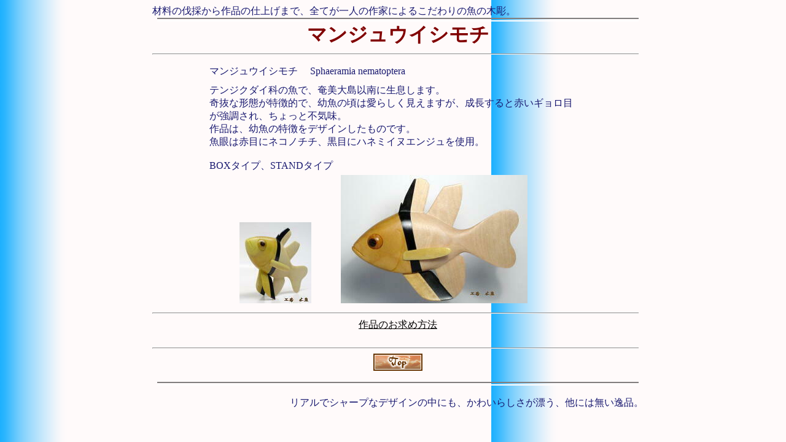

--- FILE ---
content_type: text/html
request_url: http://mokugyo.com/page025.html
body_size: 4540
content:
<!DOCTYPE HTML PUBLIC "-//W3C//DTD HTML 4.01 Transitional//EN" "http://www.w3.org/TR/html4/loose.dtd">
<html lang="ja">

<!--2020/11/24 14:20:27-->

<head>
  <meta http-equiv="Content-Type" content="text/html; charset=Shift_JIS">
  <meta http-equiv="X-UA-Compatible" content="IE=EmulateIE7">
  <meta http-equiv="Content-Style-Type" content="text/css">
  <meta http-equiv="Content-Script-Type" content="text/javascript">
  <meta name="keywords" content="フィッシュカービング、こだわり、クラフト、手作り、工房、木魚、逸品、天然木、魚、熱帯魚、置物、インテリア、マンジュウイシモチ、イシモチ">
  <meta name="description" content="フィッシュカービングの専門店「工房 木魚」の、作品。魚の種類として、「マンジュウイシモチ」の紹介。">
  <meta name="GENERATOR" content="ホームページV3">
  <title>マンジュウイシモチ - 工房 木魚　ホームページ</title>
  <style type="text/css">
<!--
BODY {
  font-family: "HG正楷書体-PRO";
  font-size: 12pt;
}
TABLE {
  font-family: "HG正楷書体-PRO";
  font-size: 12pt;
}
TD {
  font-family: "HG正楷書体-PRO";
  font-size: 12pt;
}
DIV {
  font-family: "HG正楷書体-PRO";
  font-size: 12pt;
}
SPAN {
  font-family: "HG正楷書体-PRO";
  font-size: 12pt;
}
-->
</style>
  <link rel="stylesheet" href="2014-10-18.css" type="text/css" media="all">
  <style type="text/css"><!--
    a:link    {color:#800000;}
    a:visited {color:#6495ed;}
    a:active  {color:#008000;}
  --></style>
  </head>

<body bgcolor="#FFFAFA" background="img008.png" text="#191970" link="#800000" vlink="#6495ED" alink="#008000" style="background: #fffafa url('img008.png');color: #191970;">
  <div id="page">
  <div id="header" class="hide"></div>
  <div id="menubar" class="hide"></div>
  <div id="title" class="hide"></div>
  <div id="side1" class="hide"></div>
  <div id="main_wrapper000" class="HPZAutoMarginAdjuster">
  <div id="main">
  <table align="center" border="0" width="800" cellpadding="0" cellspacing="0">
    <tbody>
      <tr>
        <td align="left" valign="top" width="800" nowrap><div align="left"><font face="HG正楷書体-PRO">材料の伐採から作品の仕上げまで、全てが一人の作家によるこだわりの魚の木彫。</font><br>
        </div><div align="center"><img src="img009.png" alt="" height="6" width="784" border="0"><br>
        </div><div align="center"><font face="HG正楷書体-PRO" size="6" color="Maroon"><b>マンジュウイシモチ</b></font><br>
        </div>        <hr>
        <table align="center" border="0" width="620">
          <tbody>
            <tr>
              <td height="33"><font face="HG正楷書体-PRO">マンジュウイシモチ　 Sphaeramia nematoptera</font></td>
            </tr>
            <tr>
              <td height="124"><font face="HG正楷書体-PRO">テンジクダイ科の魚で、奄美大島以南に生息します。</font><br>
              <font face="HG正楷書体-PRO">奇抜な形態が特徴的で、幼魚の頃は愛らしく見えますが、成長すると赤いギョロ目</font><br>
              <font face="HG正楷書体-PRO">が強調され、ちょっと不気味。</font><br>
              <font face="HG正楷書体-PRO">作品は、幼魚の特徴をデザインしたものです。</font><br>
              <font face="HG正楷書体-PRO">魚眼は赤目にネコノチチ、黒目にハネミイヌエンジュを使用。</font><br>
              <br>
              <font face="HG正楷書体-PRO">BOXタイプ、STANDタイプ</font></td>
            </tr>
            <tr>
              <td height="211"><div align="center"><img src="img068_2.jpg" alt="マンジュウイシモチ作品例・ネコノチチ+コミネカエデ" border="0">　　　<img src="img067_2.jpg" alt="マンジュウイシモチ作品例・ネコノチチ+コミネカエデ" border="0"><font face="ＭＳ Ｐゴシック">　　　</font></div></td>
            </tr>
          </tbody>
        </table>
        <hr>
        <div align="center"><a href="page004.html" class="HPZPageLink"><font face="HG正楷書体-PRO" color="Black">作品のお求め方法</font></a></div><br clear="all">
        <hr>
        <div align="center"><a href="index.html" class="HPZPageLink"><img src="img010_2.gif" alt="トップへ" border="0"></a><br>
        <br>
        </div>
        <div align="center"><img src="img009.png" alt="" height="6" width="784" border="0"></div><br clear="all">
        <div align="right"><font face="HG正楷書体-PRO">リアルでシャープなデザインの中にも、かわいらしさが漂う、他には無い逸品。</font></div></td>
      </tr>
    </tbody>
  </table>
  </div>
  </div>
  <div id="side2" class="hide"></div>
  <div id="footer" class="hide"></div>
  <div id="HPZLPPageTail" style="clear: both;"></div></div>
</body>

</html>


--- FILE ---
content_type: text/css
request_url: http://mokugyo.com/2014-10-18.css
body_size: 10230
content:
* body,* img,* div,* p{
  _behavior: url("cssassist.htc");
}
#footer{
  clear: both;
  width: auto;
  display: none;
  min-height: 23px;
  text-align: right;
}
#header{
  clear: both;
  width: auto;
  display: none;
  min-height: 25px;
  margin: 0px;
  text-align: right;
  font-style: normal;
  font-weight: normal;
}
#main{
  padding: 8px 0px 0px 8px;
  background: center center;
  width: 792px;
  min-height: 600px;
  display: block;
  overflow-x: hidden;
  float: none;
  clear: none;
}
#main_wrapper000{
  overflow-x: hidden;
}
#menubar{
  clear: both;
  width: auto;
  display: none;
  min-height: 23px;
  margin: 0px;
}
#menubar .button{
  margin: 0px;
  padding: 5px 15px 4px 6px;
}
#menubar a.tabs:hover{
  color: #6b78a9;
}
#page{
  margin: 0px auto;
  background: center center;
  width: 800px;
  min-width: 800px;
  min-height: 1px;
  font-style: normal;
  font-weight: normal;
  padding: 0px;
}
#side1{
  float: left;
  width: 205px;
  display: none;
  min-height: 600px;
}
#side1 .list{
  text-align: left;
  font: 1em/120% "MS UI Gothic";
  margin: 3px 0px 3px 15px;
  width: 185px;
  height: 20px;
}
#side1 .list a{
  background: #ffffff;
}
#side1 .list a:hover{
  background: #efefef;
  color: #0600b3;
}
#side2{
  float: right;
  width: 205px;
  display: none;
  min-height: 600px;
}
#title{
  clear: both;
  width: auto;
  display: none;
  min-height: 130px;
  margin: 0px;
  text-align: left;
  font-size: 18pt;
}
.hide{
  display: none;
}
.horzmenu2 .mainmenuitem,.horzmenu3 .mainmenuitem,.horzmenu4 .mainmenuitem,.horzmenu5 .mainmenuitem,.horzmenu6 .mainmenuitem,.horzmenu7 .mainmenuitem,.horzmenu8 .mainmenuitem,.horzmenu9 .mainmenuitem{
  float: left;
  display: inline;
}
.horzmenu2 .mainmenuitemcenter,.horzmenu3 .mainmenuitemcenter,.horzmenu4 .mainmenuitemcenter,.horzmenu5 .mainmenuitemcenter,.horzmenu6 .mainmenuitemcenter,.horzmenu7 .mainmenuitemcenter,.horzmenu8 .mainmenuitemcenter,.horzmenu9 .mainmenuitemcenter{
  float: left;
  display: inline;
}
.horzmenu2 .mainmenuitemlink,.horzmenu3 .mainmenuitemlink,.horzmenu4 .mainmenuitemlink,.horzmenu5 .mainmenuitemlink,.horzmenu6 .mainmenuitemlink,.horzmenu7 .mainmenuitemlink,.horzmenu8 .mainmenuitemlink,.horzmenu9 .mainmenuitemlink{
  float: left;
  text-decoration: none;
  margin: 0px;
  text-align: left;
  padding: 0px 20px;
}
.horzmenu2 .mainmenuitemright,.horzmenu3 .mainmenuitemright,.horzmenu4 .mainmenuitemright,.horzmenu5 .mainmenuitemright,.horzmenu6 .mainmenuitemright,.horzmenu7 .mainmenuitemright,.horzmenu8 .mainmenuitemright,.horzmenu9 .mainmenuitemright{
  float: left;
  display: inline;
}
.horzmenu2 li,.horzmenu3 li,.horzmenu4 li,.horzmenu5 li,.horzmenu6 li,.horzmenu7 li,.horzmenu8 li,.horzmenu9 li{
  float: left;
  display: inline;
  padding: 0px;
}
.horzmenu2 ul,.horzmenu3 ul,.horzmenu4 ul,.horzmenu5 ul,.horzmenu6 ul,.horzmenu7 ul,.horzmenu8 ul,.horzmenu9 ul{
  float: left;
  list-style: none;
  margin: 0px;
  padding: 0px;
}
.horzmenu2 ul.pulldownmenu a,.horzmenu3 ul.pulldownmenu a,.horzmenu4 ul.pulldownmenu a,.horzmenu5 ul.pulldownmenu a,.horzmenu6 ul.pulldownmenu a,.horzmenu7 ul.pulldownmenu a,.horzmenu8 ul.pulldownmenu a,.horzmenu9 ul.pulldownmenu a{
  text-decoration: none;
}
.horzmenu2 ul.pulldownmenu li,.horzmenu3 ul.pulldownmenu li,.horzmenu4 ul.pulldownmenu li,.horzmenu5 ul.pulldownmenu li,.horzmenu6 ul.pulldownmenu li,.horzmenu7 ul.pulldownmenu li,.horzmenu8 ul.pulldownmenu li,.horzmenu9 ul.pulldownmenu li{
  margin: 0px;
  padding: 5px;
  clear: both;
  white-space: pre;
  border-top: none;
  border-right: 1px;
  border-bottom: 1px solid #ffffff;
  border-left: 1px;
}
.horzmenu2 ul.pulldownmenu,.horzmenu3 ul.pulldownmenu,.horzmenu4 ul.pulldownmenu,.horzmenu5 ul.pulldownmenu,.horzmenu6 ul.pulldownmenu,.horzmenu7 ul.pulldownmenu,.horzmenu8 ul.pulldownmenu,.horzmenu9 ul.pulldownmenu{
  display: none;
  list-style: none;
  position: absolute;
  margin: 0px;
  padding: 0px;
  text-decoration: none;
  background-color: #ffffff;
  border: 1px solid #dcdcdc;
}
.horzmenu2,.horzmenu3,.horzmenu4,.horzmenu5,.horzmenu6,.horzmenu7,.horzmenu8,.horzmenu9{
  margin: 0px;
  padding: 0px;
  overflow: auto;
}
.HPZAutoMarginAdjuster{
  overflow-x: hidden;
}
.mainmenu{
  margin: 0px;
  padding: 0px;
  overflow: auto;
}
.mainmenu .mainmenuitem{
  float: left;
  display: inline;
}
.mainmenu .mainmenuitem .mainmenuitemcenter{
  float: left;
}
.mainmenu .mainmenuitem .mainmenuitemright{
  float: left;
}
.mainmenu .mainmenuitemcenter{
  display: inline;
}
.mainmenu .mainmenuitemlink{
  float: left;
  text-decoration: none;
  margin: 0px;
  white-space: pre;
  text-align: left;
  padding: 0px 20px;
}
.mainmenu .mainmenuitemright{
  display: inline;
}
.mainmenu li{
  float: left;
  display: inline;
  padding: 0px;
}
.mainmenu ul{
  float: left;
  list-style: none;
  margin: 0px;
  padding: 0px;
}
.mainmenu ul.pulldownmenu{
  display: none;
  list-style: none;
  position: absolute;
  margin: 0px;
  padding: 0px;
  text-decoration: none;
  background-color: #ffffff;
  line-height: 1em;
  border: 1px solid #dcdcdc;
}
.mainmenu ul.pulldownmenu a{
  text-decoration: none;
}
.mainmenu ul.pulldownmenu li{
  margin: 0px;
  padding: 5px;
  clear: both;
  white-space: pre;
  position: relative;
  border-top: none;
  border-bottom: 1px solid #ffffff;
}
.submenu{
  overflow: hidden;
  margin: 0px;
  padding: 0px;
}
.submenu .submenuitem{
  float: left;
}
.submenu .submenuitem .submenuitemcenter{
  float: left;
  display: inline;
}
.submenu .submenuitem .submenuitemlink{
  padding: 0px 0px 5px;
}
.submenu .submenuitem .submenuitemright{
  float: left;
  display: inline;
}
.submenu .submenuitem:hover .submenuitemcenter,.submenu .submenuitemcurrent .submenuitem .submenuitemcenter{
  display: inline;
}
.submenu .submenuitem:hover .submenuitemright,.submenu .submenuitemcurrent .submenuitem .submenuitemright{
  display: inline;
}
.submenu .submenuitemcurrent .submenuitem .submenuitemcenter{
  display: inline;
}
.submenu .submenuitemcurrent .submenuitem .submenuitemright{
  display: inline;
}
.submenu .submenuitemlink{
  float: left;
  text-decoration: none;
  margin: 0px;
  text-align: left;
}
.submenu li{
  clear: both;
  margin: 0px;
}
.submenu ul{
  float: left;
  list-style: none;
  margin: 0px;
  padding: 0px;
}
.vertmenu2 .submenuitem .submenuitemcenter,.vertmenu3 .submenuitem .submenuitemcenter,.vertmenu4 .submenuitem .submenuitemcenter,.vertmenu5 .submenuitem .submenuitemcenter,.vertmenu6 .submenuitem .submenuitemcenter,.vertmenu7 .submenuitem .submenuitemcenter,.vertmenu8 .submenuitem .submenuitemcenter,.vertmenu9 .submenuitem .submenuitemcenter{
  float: left;
  display: inline;
}
.vertmenu2 .submenuitem .submenuitemright,.vertmenu3 .submenuitem .submenuitemright,.vertmenu4 .submenuitem .submenuitemright,.vertmenu5 .submenuitem .submenuitemright,.vertmenu6 .submenuitem .submenuitemright,.vertmenu7 .submenuitem .submenuitemright,.vertmenu8 .submenuitem .submenuitemright,.vertmenu9 .submenuitem .submenuitemright{
  float: left;
  display: inline;
}
.vertmenu2 .submenuitem,.vertmenu3 .submenuitem,.vertmenu4 .submenuitem,.vertmenu5 .submenuitem,.vertmenu6 .submenuitem,.vertmenu7 .submenuitem,.vertmenu8 .submenuitem,.vertmenu9 .submenuitem{
  float: left;
}
.vertmenu2 .submenuitem:hover .submenuitemcenter,.vertmenu3 .submenuitem:hover .submenuitemcenter,.vertmenu4 .submenuitem:hover .submenuitemcenter,.vertmenu5 .submenuitem:hover .submenuitemcenter,.vertmenu6 .submenuitem:hover .submenuitemcenter,.vertmenu7 .submenuitem:hover .submenuitemcenter,.vertmenu8 .submenuitem:hover .submenuitemcenter,.vertmenu9 .submenuitem:hover .submenuitemcenter,.vertmenu2 .submenuitemcurrent .submenuitem .submenuitemcenter,.vertmenu3 .submenuitemcurrent .submenuitem .submenuitemcenter,.vertmenu4 .submenuitemcurrent .submenuitem .submenuitemcenter,.vertmenu5 .submenuitemcurrent .submenuitem .submenuitemcenter,.vertmenu6 .submenuitemcurrent .submenuitem .submenuitemcenter,.vertmenu7 .submenuitemcurrent .submenuitem .submenuitemcenter,.vertmenu8 .submenuitemcurrent .submenuitem .submenuitemcenter,.vertmenu9 .submenuitemcurrent .submenuitem .submenuitemcenter{
  display: inline;
}
.vertmenu2 .submenuitem:hover .submenuitemright,.vertmenu3 .submenuitem:hover .submenuitemright,.vertmenu4 .submenuitem:hover .submenuitemright,.vertmenu5 .submenuitem:hover .submenuitemright,.vertmenu6 .submenuitem:hover .submenuitemright,.vertmenu7 .submenuitem:hover .submenuitemright,.vertmenu8 .submenuitem:hover .submenuitemright,.vertmenu9 .submenuitem:hover .submenuitemright,.vertmenu2 .submenuitemcurrent .submenuitem .submenuitemright,.vertmenu3 .submenuitemcurrent .submenuitem .submenuitemright,.vertmenu4 .submenuitemcurrent .submenuitem .submenuitemright,.vertmenu5 .submenuitemcurrent .submenuitem .submenuitemright,.vertmenu6 .submenuitemcurrent .submenuitem .submenuitemright,.vertmenu7 .submenuitemcurrent .submenuitem .submenuitemright,.vertmenu8 .submenuitemcurrent .submenuitem .submenuitemright,.vertmenu9 .submenuitemcurrent .submenuitem .submenuitemright{
  display: inline;
}
.vertmenu2 .submenuitemlink,.vertmenu3 .submenuitemlink,.vertmenu4 .submenuitemlink,.vertmenu5 .submenuitemlink,.vertmenu6 .submenuitemlink,.vertmenu7 .submenuitemlink,.vertmenu8 .submenuitemlink,.vertmenu9 .submenuitemlink{
  float: left;
  text-decoration: none;
  margin: 0px;
  text-align: left;
  padding: 0px 0px 5px;
}
.vertmenu2 li,.vertmenu3 li,.vertmenu4 li,.vertmenu5 li,.vertmenu6 li,.vertmenu7 li,.vertmenu8 li,.vertmenu9 li{
  clear: both;
  margin: 0px;
}
.vertmenu2 ul,.vertmenu3 ul,.vertmenu4 ul,.vertmenu5 ul,.vertmenu6 ul,.vertmenu7 ul,.vertmenu8 ul,.vertmenu9 ul{
  float: left;
  list-style: none;
  margin: 0px;
  padding: 0px;
}
.vertmenu2,.vertmenu3,.vertmenu4,.vertmenu5,.vertmenu6,.vertmenu7,.vertmenu8,.vertmenu9{
  overflow: hidden;
  margin: 0px;
  padding: 0px;
}
body{
  margin: 0px;
  -webkit-text-size-adjust: none;
  background: center center;
}